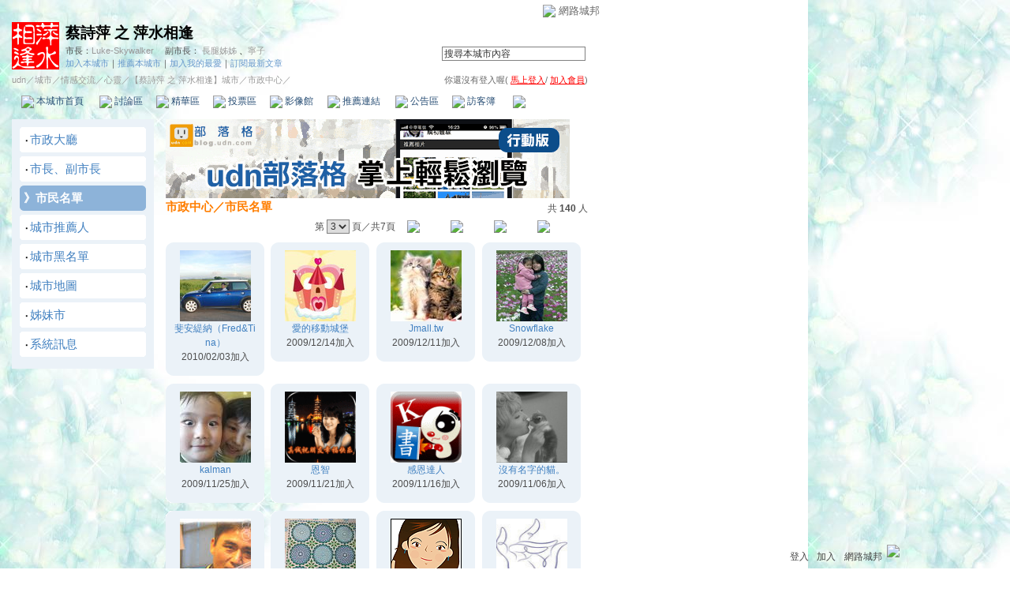

--- FILE ---
content_type: text/html;charset=UTF-8
request_url: https://city.udn.com/cityhall/citizen.jsp?gid=7093&pno=2&tpno=
body_size: 10045
content:



<html>
<head>
<meta http-equiv="Content-Type" content="text/html; charset=UTF-8">
<title>蔡詩萍 之 萍水相逢 - 市民名單 - udn城市</title>
<link href="/community/img/css/blue.css" rel="stylesheet" type="text/css">
<script language="JavaScript" type="text/JavaScript">
<!--
function del_citizen() {
	if(!check()) {
  	alert("請選擇項目");
  } else {
		if(confirm("確定要剔除市民嗎?")) {
			document.manageCitizenForm.action = "https://city.udn.com/cityhall/del_citizen.jsp?gid=7093";
			document.manageCitizenForm.submit();
		}
	}
}

function check() {
	if(document.manageCitizenForm.f_ACCOUNT) {
		if(document.manageCitizenForm.f_ACCOUNT[0]==null) {
			if(document.manageCitizenForm.f_ACCOUNT.checked) return true;
		} else {
			var len=document.manageCitizenForm.f_ACCOUNT.length;
			for(var i=0;i<len;i++) {
				if(document.manageCitizenForm.f_ACCOUNT[i].checked) return true;
			}
		}
	}
	return false;
}

function select_all() {
	if(document.manageCitizenForm.f_ACCOUNT) {
		if(document.manageCitizenForm.f_ACCOUNT[0]==null) {
			document.manageCitizenForm.f_ACCOUNT.checked=true;
		} else {
			var len=document.manageCitizenForm.f_ACCOUNT.length;
			for(var i=0;i<len;i++) {
				document.manageCitizenForm.f_ACCOUNT[i].checked=true;
			}
		}
	}
}

function cancel_all() {
	if(document.manageCitizenForm.f_ACCOUNT) {
		if(document.manageCitizenForm.f_ACCOUNT[0]==null) {
			document.manageCitizenForm.f_ACCOUNT.checked=false;
		} else {
			var len=document.manageCitizenForm.f_ACCOUNT.length;
			for(var i=0;i<len;i++) {
				document.manageCitizenForm.f_ACCOUNT[i].checked=false;
			}
		}
	}
}

function directDel(url) {
  if ( window.confirm( "確定要剔除市民嗎?" ) != true ) return;
  window.location.href=url;
}
//-->
</script>
<script language="javascript1.2" src="/js/showpopuptext.js"></script>
<script language="javascript1.2" src="/js/help.js"></script>

<!-- Begin comScore Tag -->
<script>
  var _comscore = _comscore || [];
  _comscore.push({ c1: "2", c2: "7390954" });
  (function() {
    var s = document.createElement("script"), el = document.getElementsByTagName("script")[0]; s.async = true;
    s.src = (document.location.protocol == "https:" ? "https://sb" : "http://b") + ".scorecardresearch.com/beacon.js";
    el.parentNode.insertBefore(s, el);
  })();
</script>
<noscript>
  <img src="http://b.scorecardresearch.com/p?c1=2&c2=7390954&cv=2.0&cj=1" />
</noscript>
<!-- End comScore Tag -->
<script src="https://p.udn.com.tw/upf/static/common/udn-fingerprint.umd.js?2024112501"></script>
<script>function getCookie(name) {
 var value = "; " + document.cookie;
 var parts = value.split("; " + name + "=");
 if (parts.length == 2) return parts.pop().split(";").shift();
}
var _ga = getCookie('_ga');
var _gaA = _ga.split(".");
var google_id = '';
for (i=2;i<_gaA.length;i++) google_id = google_id+_gaA[i]+'.';
var user_id = getCookie("udnland");
if (typeof user_id === 'undefined') user_id = '';
google_id = google_id.substring(0,google_id.length-1);</script><script>var cat = "[]";
cat = ['blog_city','blog','','',''];
var auth_type = "未登入";
if(user_id != ""){
 auth_type = "已登入_會員";
}
window.dataLayer = window.dataLayer || [];  
dataLayer.push({
 'user_id': user_id,
 'google_id': google_id,
 'cat': cat,
 'content_tag': '',
 'auth_type': auth_type,
 'publication_date': '',
 'content_level':'',
 'ffid': JSON.parse(localStorage.getItem('UDN_FID'))?.FFID,
 'dfid': JSON.parse(localStorage.getItem('UDN_FID'))?.DFID 
});
</script><!-- Data Layer --><!-- Google Tag Manager -->
<script>(function(w,d,s,l,i){w[l]=w[l]||[];w[l].push({'gtm.start':
new Date().getTime(),event:'gtm.js'});var f=d.getElementsByTagName(s)[0],
j=d.createElement(s),dl=l!='dataLayer'?'&l='+l:'';j.async=true;j.src=
'https://www.googletagmanager.com/gtm.js?id='+i+dl;f.parentNode.insertBefore(j,f);
})(window,document,'script','dataLayer','GTM-MZ7WJTV');</script>
<!-- End Google Tag Manager -->
<script>
async function fetchData() {
  try {
    const response = await fetch('/v1/getCK.jsp');
    if (response.ok) {
      return await response.text();
    } else {
      throw new Error('Network response was not ok.');
    }
  } catch (error) {
    console.error('There was a problem with the fetch operation:', error);
  }
}

function analyCookies() {
  let cookies = document.cookie.split(';');
  let cookieList = [];

  for (let i = 0; i < cookies.length; i++) {
    let cookie = cookies[i].trim();
    let [name, value] = cookie.split('=');
    let size = cookie.length;
    cookieList.push({ name, value, size });
  }

  return cookieList;
}

function getTotalCookieSize(cookieList) {
  let totalSize = 0;

  for (let i = 0; i < cookieList.length; i++) {
    totalSize += cookieList[i].size;
  }

  return totalSize;
}

function deleteLargestCookie(cookieList) {
  let largestSize = 0;
  let largestIndex = -1;

  for (let i = 0; i < cookieList.length; i++) {
    if (cookieList[i].size > largestSize) {
      largestSize = cookieList[i].size;
      largestIndex = i;
    }
  }

  if (largestIndex !== -1) {
    document.cookie = cookieList[largestIndex].name + '=; expires=Thu, 01 Jan 1970 00:00:00 UTC; path=/; domain=udn.com;';
  }
}

(async () => {

  let cookieList = analyCookies();
  let totalSize = getTotalCookieSize(cookieList);

  if (totalSize > 7000) {
     await fetchData();   
    deleteLargestCookie(cookieList);
  }
})();

</script>

</head>
<body>
<style type="text/css">body {background:fixed url(https://g.udn.com.tw/community/img/city/7093/f_BK_IMG.jpg)}</style>
<!-- header start -->

<script language="JavaScript" type="text/JavaScript">
<!--
function MM_reloadPage(init) {  //reloads the window if Nav4 resized
  if (init==true) with (navigator) {if ((appName=="Netscape")&&(parseInt(appVersion)==4)) {
    document.MM_pgW=innerWidth; document.MM_pgH=innerHeight; onresize=MM_reloadPage; }}
  else if (innerWidth!=document.MM_pgW || innerHeight!=document.MM_pgH) location.reload();
}
MM_reloadPage(true);
//-->
</script>
<script language="JavaScript" type="text/JavaScript">
<!--
function MM_findObj(n, d) { //v4.01
  var p,i,x;  if(!d) d=document; if((p=n.indexOf("?"))>0&&parent.frames.length) {
    d=parent.frames[n.substring(p+1)].document; n=n.substring(0,p);}
  if(!(x=d[n])&&d.all) x=d.all[n]; for (i=0;!x&&i<d.forms.length;i++) x=d.forms[i][n];
  for(i=0;!x&&d.layers&&i<d.layers.length;i++) x=MM_findObj(n,d.layers[i].document);
  if(!x && d.getElementById) x=d.getElementById(n); return x;
}

function MM_showHideLayers() { //v6.0
  var i,p,v,obj,args=MM_showHideLayers.arguments;
  for (i=0; i<(args.length-2); i+=3) if ((obj=MM_findObj(args[i]))!=null) { v=args[i+2];
    if (obj.style) { obj=obj.style; v=(v=='show')?'visible':(v=='hide')?'hidden':v; }
    obj.visibility=v; }
}
//-->
</script>
<script language="JavaScript1.2" src="https://g.udn.com/community/js/js2007/style_display.js"></script>
<div id="container">
<div id="top_bg"></div>
<div id="top"> 
    <table border="0" cellspacing="0" cellpadding="0" id="top_bar">
      <tr> 
        <td width="480"><div id="ad_link"><iframe id="AdFrame" marginwidth="0" marginheight="0" frameborder="0" scrolling="no" src="https://g.udn.com.tw/html/ad_path.htm" width="460" height="25" allowTransparency></iframe></div></td>
        <td><a href="http://udn.com"><img src="https://g.udn.com/community/img/common_all/logo_icon.gif" border="0" align="absmiddle"></a> 
          <span id="common"><a href="http://blog.udn.com" title="原導覽選單已整合至下方置底工具列，歡迎多加使用！">網路城邦</a></span></span></td>
      </tr>
    </table>
</div>
</div>
<table width="760" border="0" cellpadding="0" cellspacing="0"> 
<tr> 
<td width="15"></td> 
<td>
<table width="730" border="0" cellpadding="0" cellspacing="0" class="font-size11"> 
<tr> 
<td height="28" colspan="2"></td> 
</tr> 
<tr> 
<td>
<table border="0" cellpadding="0" cellspacing="0" class="font-size11"> 
<tr> 
<td rowspan="3"><a href="https://city.udn.com/7093" class="nav">

<img src="https://g.udn.com.tw/community/img/city/7093/f_LOGO.gif" alt="回本城市首頁" width="60" height="60" border="0">

</a></td> 
<td width="8" rowspan="3"></td> 
<td valign="bottom" class="font-size19"><a href="https://city.udn.com/7093" class="city-name">蔡詩萍 之 萍水相逢</a></td>
</tr> 

<tr>
<td valign="top" class="no-nl"><font class="main-text">市長：</font><a href="https://blog.udn.com/Luke822/detail" class="city-text1" alt="Luke822">Luke-Skywalker</a>
　<font class="main-text">副市長：</font>
		
<a href="https://blog.udn.com/arfen/detail" class="city-text1" alt="arfen">長腿姊姊</a>
		
、<a href="https://blog.udn.com/chuma22055/detail" class="city-text1" alt="chuma22055">寧子</a>

</td>
</tr>

<script language="JavaScript" type="text/JavaScript">
<!--
function member_out() {
  if ( window.confirm( "確定要退出城市嗎?" ) != true ) return;
  window.location.href= "https://city.udn.com/member_out.jsp?f_GID=7093&f_CODE=1769104170776";
}
//-->
</script>
<tr> 
<td valign="top" class="city-text2"><a href="https://city.udn.com/apply.jsp?gid=7093" class="city-text2">加入本城市</a><a href="javascript:;" onClick="h('20103')"><img style="display:none" src="https://g.udn.com/community/img/common_all/help.gif" hspace="3" align="absmiddle" border="0"></a><span class="main-text">｜</span><a href="https://city.udn.com/push_city.jsp?gid=7093&176910=1769104170776" class="city-text2">推薦本城市</a><a href="javascript:;" onClick="h('20106')"><img style="display:none" src="https://g.udn.com/community/img/common_all/help.gif" hspace="3" align="absmiddle" border="0"></a><span class="main-text">｜</span><a href="javascript:window.location.href='https://blog.udn.com/favor/post.jsp?gid=7093&url='+window.location.href" class="city-text2">加入我的最愛</a><a href="javascript:;" onClick="h('11301')"><img style="display:none" src="https://g.udn.com/community/img/common_all/help.gif" hspace="3" align="absmiddle" border="0"></a><span class="main-text">｜</span><a href="https://blog.udn.com/order_city.jsp?gid=7093&f_CODE=1769104170776" class="city-text2">訂閱最新文章</a><a href="javascript:;" onClick="h('11501')"><img style="display:none" src="https://g.udn.com/community/img/common_all/help.gif" hspace="3" align="absmiddle" border="0"></a></td> 
</tr>  
</table></td> 
<td align="right" valign="top" class="font-size11">
<table border="0" cellpadding="0" cellspacing="0" class="font-size11"> 
<form name="form1" method="post" action="https://city.udn.com/search/search.jsp"> 
<tr> 
<td height="31" colspan="5"></td> 
</tr> 
<tr align="right"> 
<td colspan="5" valign="bottom" nowrap class="nav">
                    <input name="Keywords" type="text" class="inputs" id="Keywords" onFocus="if(this.value.indexOf('輸')!=-1) if(this.style.backgroundColor='#FFFCE5')this.value=''" onBlur="if(this.value=='') if(this.style.backgroundColor='#FFFFFF')this.value='輸入關鍵字搜尋本城市內容'" onMouseOver="this.focus()" value="搜尋本城市內容" size="24"> 
<INPUT TYPE=HIDDEN NAME="cityblog" VALUE="蔡詩萍 之 萍水相逢">
<input name="dtime" type="hidden" value="all" >
<input name="select" type="hidden" value="9" >
<input name="header_go" type="image" src="https://g.udn.com/community/img/common_blue/header_go.gif" border="0" align="absmiddle"><a href="javascript:;" onClick="h('12104')"><img style="display:none" src="https://g.udn.com/community/img/common_all/help.gif" hspace="3" align="absmiddle" border="0"></a></td> 
</tr> 
</form> 
</table>
</td> 
</tr> 
<tr> 
<td height="5" colspan="2"></td> 
</tr> 
<tr> 
<td colspan="2">
<table width="100%" border="0" cellpadding="0" cellspacing="0" class="font-size11"> 
<tr> 
<td class="city-text"><a href="http://udn.com/" class="city-text1">udn</a>／<a href="https://city.udn.com" class="city-text1">城市</a>／<a href="https://city.udn.com/category.jsp?f_TYPE=gf" class="city-text1">情感交流</a>／<a href="https://city.udn.com/category.jsp?f_TYPE=gf3" class="city-text1">心靈</a>／<a href="https://city.udn.com/7093" class="city-text1">【蔡詩萍 之 萍水相逢】城市</a>／市政中心／</td>
<td align="right" class="nav">你還沒有登入喔(
<a href="javascript:window.location.href='http://member.udn.com/member/login.jsp?site=city&redirect='+window.location.href" class="nav"><span class="manage">馬上登入</span></a>/
<a href="http://member.udn.com/member/ShowMember" class="nav"><span class="manage">加入會員</span></a>)
<a href="javascript:;" onClick="h('10102')"><img style="display:none" src="https://g.udn.com/community/img/common_all/help.gif" hspace="3" align="absmiddle" border="0"></a></td> 
</tr> 
</table>
</td> 
</tr> 
<tr> 
<td height="2" colspan="2"></td> 
</tr> 
</table>
</td> 
<td width="15"></td> 
</tr> 
<tr> 
<td width="15" background="https://g.udn.com/community/img/city_blue/menus_bg.gif"></td> 
<td>
<table width="100%" border="0" cellpadding="0" cellspacing="0" class="font-size12"> 
<tr align="center"> 
<td height="35" class="menus-bg" onClick="window.open('https://city.udn.com/7093','_self');" onMouseOver="this.className='menus-bg-over'" onMouseOut="this.className='menus-bg'"><img src="https://g.udn.com/community/img/common_blue/arrow.gif" align="absmiddle"> 本城市首頁</td> 
<td class="menus-bg" onClick="window.open('https://city.udn.com/57293/forum','_self');" onMouseOver="this.className='menus-bg-over'" onMouseOut="this.className='menus-bg'"><img src="https://g.udn.com/community/img/common_blue/arrow.gif" align="absmiddle"> 討論區</td> 
<td class="menus-bg" onClick="window.open('https://city.udn.com/57293/essence','_self');" onMouseOver="this.className='menus-bg-over'" onMouseOut="this.className='menus-bg'"><img src="https://g.udn.com/community/img/common_blue/arrow.gif" align="absmiddle"> 精華區</td> 
<td class="menus-bg" onClick="window.open('https://city.udn.com/7093/vote','_self');" onMouseOver="this.className='menus-bg-over'" onMouseOut="this.className='menus-bg'"><img src="https://g.udn.com/community/img/common_blue/arrow.gif" align="absmiddle"> 投票區</td> 
<td class="menus-bg" onClick="window.open('https://city.udn.com/7093/album','_self');" onMouseOver="this.className='menus-bg-over'" onMouseOut="this.className='menus-bg'"><img src="https://g.udn.com/community/img/common_blue/arrow.gif" align="absmiddle"> 影像館</td> 
<!--
<td class="menus-bg" onClick="window.open('https://city.udn.com/file/index.jsp?gid=7093','_self');" onMouseOver="this.className='menus-bg-over'" onMouseOut="this.className='menus-bg'"><img src="https://g.udn.com/community/img/common_blue/arrow.gif" align="absmiddle"> 檔案庫</td>
--> 
<td class="menus-bg" onClick="window.open('https://city.udn.com/7093/link','_self');" onMouseOver="this.className='menus-bg-over'" onMouseOut="this.className='menus-bg'"><img src="https://g.udn.com/community/img/common_blue/arrow.gif" align="absmiddle"> 推薦連結</td> 
<!--<td class="menus-bg" onClick="window.open('####','_self');" onMouseOver="this.className='menus-bg-over'" onMouseOut="this.className='menus-bg'"><img src="https://g.udn.com/community/img/common_blue/arrow.gif" align="absmiddle"> 行事曆</td> -->
<td class="menus-bg" onClick="window.open('https://city.udn.com/7093/board','_self');" onMouseOver="this.className='menus-bg-over'" onMouseOut="this.className='menus-bg'"><img src="https://g.udn.com/community/img/common_blue/arrow.gif" align="absmiddle"> 公告區</td> 
<td class="menus-bg" onClick="window.open('https://city.udn.com/7093/guestbook','_self');" onMouseOver="this.className='menus-bg-over'" onMouseOut="this.className='menus-bg'"><img src="https://g.udn.com/community/img/common_blue/arrow.gif" align="absmiddle"> 訪客簿</td> 
<td class="menus-bg-over" onClick="window.open('https://city.udn.com/7093/cityhall','_self');" ><img src="https://g.udn.com/community/img/common_blue/arrow.gif" align="absmiddle"> 市政中心 <span class="font-size10" alt="待處理事件">(0)</span></td> 
</tr> 
</table>
</td> 
<td width="15" background="https://g.udn.com/community/img/city_blue/menus_bg.gif"></td> 
</tr> 
<tr>
<td height="5" colspan="3"></td>
</tr>
</table> 
<map name="code" id="code">
<kanhanbypass><area shape="rect" coords="0,3,13,16" href="http://blog.udn.com/"></kanhanbypass>
<area shape="rect" coords="23,3,36,16" href="http://gb.udn.com/gb/blog.udn.com">
</map>


<!-- header end -->
 
<!-- main start --> 
<table width="760" border="0" cellspacing="0" cellpadding="0">
<tr valign="top"> 
<td width="15"></td>
<td width="180">
<table width="180" border="0" cellspacing="0" cellpadding="0">
<tr>
<td align="center" class="panel-bg">
<!-- 功能區切換 start -->

<table width="160" border="0" cellpadding="0" cellspacing="0">
<tr>
<td height="10"></td>
</tr>
<tr>
<td>
<table width="160" border="0" cellpadding="0" cellspacing="0" class="font-size15">
<tr>
<td width="5" height="5" valign="top"><img src="/community/img/common_blue/corner_c01.gif"></td>
<td height="5" colspan="2" class="forums-menus"></td>
<td width="5" height="5" align="right" valign="top"><img src="/community/img/common_blue/corner_c02.gif"></td>
</tr>
<tr class="forums-menus">
<td></td>
<td width="5" align="right" valign="top" class="font-size15">‧</td>
<td class="main-text"><a href="https://city.udn.com/7093/cityhall" class="panel-text">市政大廳</a><a href="javascript:;" onClick="h('21001')"><img style="display:none" src="https://g.udn.com/community/img/common_all/help.gif" hspace="3" align="absmiddle" border="0"></a></td>
<td></td>
</tr>
<tr>
<td width="5" height="5" valign="bottom"><img src="/community/img/common_blue/corner_c03.gif"></td>
<td height="5" colspan="2" class="forums-menus"></td>
<td width="5" height="5" align="right" valign="bottom"><img src="/community/img/common_blue/corner_c04.gif"></td>
</tr>
</table></td>
</tr>
<tr>
<td height="5"></td>
</tr>
<tr>
<td>
<table width="160" border="0" cellpadding="0" cellspacing="0" class="font-size15">
<tr>
<td width="5" height="5" valign="top"><img src="/community/img/common_blue/corner_c01.gif"></td>
<td height="5" colspan="2" class="forums-menus"></td>
<td width="5" height="5" align="right" valign="top"><img src="/community/img/common_blue/corner_c02.gif"></td>
</tr>
<tr class="forums-menus">
<td></td>
<td width="5" align="right" valign="top" class="font-size15">‧</td>
<td class="main-text"><a href="https://city.udn.com/cityhall/mayor.jsp?gid=7093" class="panel-text">市長、副市長</a><a href="javascript:;" onClick="h('21004')"><img style="display:none" src="https://g.udn.com/community/img/common_all/help.gif" hspace="3" align="absmiddle" border="0"></a></td>
<td></td>
</tr>
<tr>
<td width="5" height="5" valign="bottom"><img src="/community/img/common_blue/corner_c03.gif"></td>
<td height="5" colspan="2" class="forums-menus"></td>
<td width="5" height="5" align="right" valign="bottom"><img src="/community/img/common_blue/corner_c04.gif"></td>
</tr>
</table></td>
</tr>
<tr>
<td height="5"></td>
</tr>
<tr>
<td>
<table width="160" border="0" cellpadding="0" cellspacing="0" class="font-size15">
<tr>
<td width="5" height="5" valign="top"><img src="/community/img/common_blue/corner_d01.gif"></td>
<td height="5" colspan="2" class="forums-menus-on"></td>
<td width="5" height="5" align="right" valign="top"><img src="/community/img/common_blue/corner_d02.gif"></td>
</tr>
<tr class="forums-menus-on">
<td></td>
<td width="5" align="right" valign="top" class="forums-msnus-text">》</td>
<td class="calendar-w"><a href="https://city.udn.com/cityhall/citizen.jsp?gid=7093" class="forums-msnus-text">市民名單</a><a href="javascript:;" onClick="h('21004')"><img style="display:none" src="https://g.udn.com/community/img/common_all/help.gif" hspace="3" align="absmiddle" border="0"></a></td>
<td></td>
</tr>
<tr>
<td width="5" height="5" valign="bottom"><img src="/community/img/common_blue/corner_d03.gif"></td>
<td height="5" colspan="2" class="forums-menus-on"></td>
<td width="5" height="5" align="right" valign="bottom"><img src="/community/img/common_blue/corner_d04.gif"></td>
</tr>
</table></td>
</tr>
<tr>
<td height="5"></td>
</tr>
<tr>
<td>
<table width="160" border="0" cellpadding="0" cellspacing="0" class="font-size15">
<tr>
<td width="5" height="5" valign="top"><img src="/community/img/common_blue/corner_c01.gif"></td>
<td height="5" colspan="2" class="forums-menus"></td>
<td width="5" height="5" align="right" valign="top"><img src="/community/img/common_blue/corner_c02.gif"></td>
</tr>
<tr class="forums-menus">
<td></td>
<td width="5" align="right" valign="top" class="font-size15">‧</td>
<td class="main-text"><a href="https://city.udn.com/cityhall/promote.jsp?gid=7093" class="panel-text">城市推薦人</a><a href="javascript:;" onClick="h('21008')"><img style="display:none" src="https://g.udn.com/community/img/common_all/help.gif" hspace="3" align="absmiddle" border="0"></a></td>
<td></td>
</tr>
<tr>
<td width="5" height="5" valign="bottom"><img src="/community/img/common_blue/corner_c03.gif"></td>
<td height="5" colspan="2" class="forums-menus"></td>
<td width="5" height="5" align="right" valign="bottom"><img src="/community/img/common_blue/corner_c04.gif"></td>
</tr>
</table></td>
</tr>
<tr>
<td height="5"></td>
</tr>
<tr>
<td>
<table width="160" border="0" cellpadding="0" cellspacing="0" class="font-size15">
<tr>
<td width="5" height="5" valign="top"><img src="/community/img/common_blue/corner_c01.gif"></td>
<td height="5" colspan="2" class="forums-menus"></td>
<td width="5" height="5" align="right" valign="top"><img src="/community/img/common_blue/corner_c02.gif"></td>
</tr>
<tr class="forums-menus">
<td></td>
<td width="5" align="right" valign="top" class="font-size15">‧</td>
<td class="main-text"><a href="https://city.udn.com/cityhall/blacklist.jsp?gid=7093" class="panel-text">城市黑名單</a><a href="javascript:;" onClick="h('21010')"><img style="display:none" src="https://g.udn.com/community/img/common_all/help.gif" hspace="3" align="absmiddle" border="0"></a></td>
<td></td>
</tr>
<tr>
<td width="5" height="5" valign="bottom"><img src="/community/img/common_blue/corner_c03.gif"></td>
<td height="5" colspan="2" class="forums-menus"></td>
<td width="5" height="5" align="right" valign="bottom"><img src="/community/img/common_blue/corner_c04.gif"></td>
</tr>
</table></td>
</tr>
<tr>
<td height="5"></td>
</tr>

<tr>
<td>
<table width="160" border="0" cellpadding="0" cellspacing="0" class="font-size15">
<tr>
<td width="5" height="5" valign="top"><img src="/community/img/common_blue/corner_c01.gif"></td>
<td height="5" colspan="2" class="forums-menus"></td>
<td width="5" height="5" align="right" valign="top"><img src="/community/img/common_blue/corner_c02.gif"></td>
</tr>
<tr class="forums-menus">
<td></td>
<td width="5" align="right" valign="top" class="font-size15">‧</td>
<td class="main-text"><a href="https://city.udn.com/cityhall/map.jsp?gid=7093" class="panel-text">城市地圖</a><a href="javascript:;" onClick="h('21022')"><img style="display:none" src="https://g.udn.com/community/img/common_all/help.gif" hspace="3" align="absmiddle" border="0"></a></td>
<td></td>
</tr>
<tr>
<td width="5" height="5" valign="bottom"><img src="/community/img/common_blue/corner_c03.gif"></td>
<td height="5" colspan="2" class="forums-menus"></td>
<td width="5" height="5" align="right" valign="bottom"><img src="/community/img/common_blue/corner_c04.gif"></td>
</tr>
</table></td>
</tr>
<tr>
<td height="5"></td>
</tr>

<!-- 姊妹市 start -->
<tr>
<td>
<table width="160" border="0" cellpadding="0" cellspacing="0" class="font-size15">
<tr>
<td width="5" height="5" valign="top"><img src="/community/img/common_blue/corner_c01.gif"></td>
<td height="5" colspan="2" class="forums-menus"></td>
<td width="5" height="5" align="right" valign="top"><img src="/community/img/common_blue/corner_c02.gif"></td>
</tr>
<tr class="forums-menus">
<td></td>
<td width="5" align="right" valign="top" class="font-size15">‧</td>
<td class="main-text"><a href="https://city.udn.com/cityhall/sister.jsp?gid=7093" class="panel-text">姊妹市</a><a href="javascript:;" onClick="h('21020')"><img style="display:none" src="https://g.udn.com/community/img/common_all/help.gif" hspace="3" align="absmiddle" border="0"></a></td>
<td></td>
</tr>
<tr>
<td width="5" height="5" valign="bottom"><img src="/community/img/common_blue/corner_c03.gif"></td>
<td height="5" colspan="2" class="forums-menus"></td>
<td width="5" height="5" align="right" valign="bottom"><img src="/community/img/common_blue/corner_c04.gif"></td>
</tr>
</table></td>
</tr>
<tr>
<td height="5"></td>
</tr>
<!-- 姊妹市 end -->


<tr>
<td>
<table width="160" border="0" cellpadding="0" cellspacing="0" class="font-size15">
<tr>
<td width="5" height="5" valign="top"><img src="/community/img/common_blue/corner_c01.gif"></td>
<td height="5" colspan="2" class="forums-menus"></td>
<td width="5" height="5" align="right" valign="top"><img src="/community/img/common_blue/corner_c02.gif"></td>
</tr>
<tr class="forums-menus">
<td></td>
<td width="5" align="right" valign="top" class="font-size15">‧</td>
<td class="main-text"><a href="https://city.udn.com/cityhall/message_list.jsp?gid=7093" class="panel-text">系統訊息</a><a href="javascript:;" onClick="h('21023')"><img style="display:none" src="https://g.udn.com/community/img/common_all/help.gif" hspace="3" align="absmiddle" border="0"></a></td>
<td></td>
</tr>
<tr>
<td width="5" height="5" valign="bottom"><img src="/community/img/common_blue/corner_c03.gif"></td>
<td height="5" colspan="2" class="forums-menus"></td>
<td width="5" height="5" align="right" valign="bottom"><img src="/community/img/common_blue/corner_c04.gif"></td>
</tr>
</table></td>
</tr>
<tr>
<td height="5"></td>
</tr>

<tr>
<td height="10"></td>
</tr>
</table>
<!-- 功能區切換 end -->
</td>
</tr>
</table>
</td>
<td width="15"></td>
<td>
<!-- AD Mbanne512 start -->
<a href="http://mobile.udn.com/web/udn_blog.html" target="_blank"><img src="https://g.udn.com.tw/upfiles/B_AC/actadmin/PSN_PHOTO/751/f_10146751_1.gif" border="0"></a>

<!-- AD Mbanne512 end --><br>
<!-- 標題 start -->
<table width="535" border="0" cellpadding="0" cellspacing="0" class="font-size15">
<form name="manageCitizenForm" action="" method="post">
<tr valign="bottom">
<td class="main-topic"><a href="https://city.udn.com/7093/cityhall" class="main-topic">市政中心</a><a href="javascript:;" onClick="h('21001')"><img style="display:none" src="https://g.udn.com/community/img/common_all/help.gif" hspace="3" align="absmiddle" border="0"></a>／市民名單<a href="javascript:;" onClick="h('21004')"><img style="display:none" src="https://g.udn.com/community/img/common_all/help.gif" hspace="3" align="absmiddle" border="0"></a></td>
<td align="right" class="font-size12"><span class="main-text">共 <strong>140</strong> 人</span></td>
</tr>
</table>
<!-- 標題 end -->
<!-- 換頁 start -->
<table width="535" border="0" cellpadding="0" cellspacing="0" class="font-size12">
<tr>
<td height="5"></td>
</tr>
<tr>


<td align="right" class="main-text">第
<span id="selright1"><select onChange="document.location=this.value" class="inputs" >
<OPTION value="/cityhall/citizen.jsp?gid=7093&pno=0&tpno=">1</option>

<OPTION value="/cityhall/citizen.jsp?gid=7093&pno=1&tpno=">2</option>

<OPTION value="/cityhall/citizen.jsp?gid=7093&pno=2&tpno=" selected>3</option>

<OPTION value="/cityhall/citizen.jsp?gid=7093&pno=3&tpno=">4</option>

<OPTION value="/cityhall/citizen.jsp?gid=7093&pno=4&tpno=">5</option>

<OPTION value="/cityhall/citizen.jsp?gid=7093&pno=5&tpno=">6</option>

<OPTION value="/cityhall/citizen.jsp?gid=7093&pno=6&tpno=">7</option>
</select></span>
頁／共7頁　

<a href="/cityhall/citizen.jsp?gid=7093&pno=0&tpno=" class="nav"><img src="https://g.udn.com/community/img/common_blue/page_first.gif" alt="第一頁" border="0" align="absmiddle"></a>
<a href="/cityhall/citizen.jsp?gid=7093&pno=1&tpno=" class="nav"><img src="https://g.udn.com/community/img/common_blue/page_pre.gif" alt="上一頁" border="0" align="absmiddle"></a> 

<a href="/cityhall/citizen.jsp?gid=7093&pno=3&tpno=" class="nav"><img src="https://g.udn.com/community/img/common_blue/page_next.gif" alt="下一頁" border="0" align="absmiddle"></a>
<a href="/cityhall/citizen.jsp?gid=7093&pno=6&tpno=" class="nav"><img src="https://g.udn.com/community/img/common_blue/page_last.gif" alt="最後一頁" border="0" align="absmiddle"></a>

</td>

</tr>
<tr>
<td height="5"></td>
</tr>

<tr>
<td height="5"></td>
</tr>
</table>
<!-- 換頁 end -->
<!-- 本文 start -->
<table width="535" border="0" cellspacing="0" cellpadding="0">
<tr>
<td width="133"></td>
<td width="133"></td>
<td width="133"></td>
<td width="133"></td>
</tr>
<tr valign="top">

<td width="133" align="left">
<table width="125" border="0" cellpadding="0" cellspacing="0" class="font-size12">
<tr>
<td width="10" height="10" valign="top"><img src="/community/img/common_blue/corner_a01.gif"></td>
<td class="panel-bg"></td>
<td width="10" height="10" align="right" valign="top"><img src="/community/img/common_blue/corner_a02.gif"></td>
</tr>
<tr class="panel-bg">
<td rowspan="3"></td>
<td align="center" class="main-text">

<a href="https://blog.udn.com/fredxue" class="nav"> 

<img src="https://g.udn.com.tw/community/img/PSN_MAIN/f_fredxue_2.jpg" width="90" height="90" border="0">

</a><br>
<a href="https://blog.udn.com/fredxue/detail" alt="fredxue" class="panel-text">斐安緹納（Fred&Tina）</a><br>
2010/02/03加入
</td>
<td rowspan="3"></td>
</tr>
<tr class="panel-bg">
<td height="5"></td>
</tr>
<tr class="panel-bg">
<td align="center" class="main-title"></td>
</tr>
<tr>
<td width="10" height="10" valign="bottom"><img src="/community/img/common_blue/corner_a03.gif"></td>
<td class="panel-bg"></td>
<td width="10" height="10" align="right" valign="bottom"><img src="/community/img/common_blue/corner_a04.gif"></td>
</tr>
</table>
</td>

<td width="133" align="left">
<table width="125" border="0" cellpadding="0" cellspacing="0" class="font-size12">
<tr>
<td width="10" height="10" valign="top"><img src="/community/img/common_blue/corner_a01.gif"></td>
<td class="panel-bg"></td>
<td width="10" height="10" align="right" valign="top"><img src="/community/img/common_blue/corner_a02.gif"></td>
</tr>
<tr class="panel-bg">
<td rowspan="3"></td>
<td align="center" class="main-text">

<a href="https://blog.udn.com/dayang99" class="nav"> 

<img src="https://g.udn.com.tw/upfiles/B_DA/dayang99/PSN_MAIN/f_dayang99_2.jpg?20210717191546" width="90" height="90" border="0">

</a><br>
<a href="https://blog.udn.com/dayang99/detail" alt="dayang99" class="panel-text"> 愛的移動城堡</a><br>
2009/12/14加入
</td>
<td rowspan="3"></td>
</tr>
<tr class="panel-bg">
<td height="5"></td>
</tr>
<tr class="panel-bg">
<td align="center" class="main-title"></td>
</tr>
<tr>
<td width="10" height="10" valign="bottom"><img src="/community/img/common_blue/corner_a03.gif"></td>
<td class="panel-bg"></td>
<td width="10" height="10" align="right" valign="bottom"><img src="/community/img/common_blue/corner_a04.gif"></td>
</tr>
</table>
</td>

<td width="133" align="left">
<table width="125" border="0" cellpadding="0" cellspacing="0" class="font-size12">
<tr>
<td width="10" height="10" valign="top"><img src="/community/img/common_blue/corner_a01.gif"></td>
<td class="panel-bg"></td>
<td width="10" height="10" align="right" valign="top"><img src="/community/img/common_blue/corner_a02.gif"></td>
</tr>
<tr class="panel-bg">
<td rowspan="3"></td>
<td align="center" class="main-text">

<a href="https://blog.udn.com/lvenus" class="nav"> 

<img src="https://g.udn.com.tw/community/img/PSN_MAIN/f_lvenus_2.jpg" width="90" height="90" border="0">

</a><br>
<a href="https://blog.udn.com/lvenus/detail" alt="lvenus" class="panel-text">Jmall.tw</a><br>
2009/12/11加入
</td>
<td rowspan="3"></td>
</tr>
<tr class="panel-bg">
<td height="5"></td>
</tr>
<tr class="panel-bg">
<td align="center" class="main-title"></td>
</tr>
<tr>
<td width="10" height="10" valign="bottom"><img src="/community/img/common_blue/corner_a03.gif"></td>
<td class="panel-bg"></td>
<td width="10" height="10" align="right" valign="bottom"><img src="/community/img/common_blue/corner_a04.gif"></td>
</tr>
</table>
</td>

<td width="133" align="left">
<table width="125" border="0" cellpadding="0" cellspacing="0" class="font-size12">
<tr>
<td width="10" height="10" valign="top"><img src="/community/img/common_blue/corner_a01.gif"></td>
<td class="panel-bg"></td>
<td width="10" height="10" align="right" valign="top"><img src="/community/img/common_blue/corner_a02.gif"></td>
</tr>
<tr class="panel-bg">
<td rowspan="3"></td>
<td align="center" class="main-text">

<a href="https://blog.udn.com/hualawin" class="nav"> 

<img src="https://g.udn.com.tw/community/img/PSN_MAIN/f_hualawin_2.JPG" width="90" height="90" border="0">

</a><br>
<a href="https://blog.udn.com/hualawin/detail" alt="hualawin" class="panel-text">Snowflake</a><br>
2009/12/08加入
</td>
<td rowspan="3"></td>
</tr>
<tr class="panel-bg">
<td height="5"></td>
</tr>
<tr class="panel-bg">
<td align="center" class="main-title"></td>
</tr>
<tr>
<td width="10" height="10" valign="bottom"><img src="/community/img/common_blue/corner_a03.gif"></td>
<td class="panel-bg"></td>
<td width="10" height="10" align="right" valign="bottom"><img src="/community/img/common_blue/corner_a04.gif"></td>
</tr>
</table>
</td>

</tr>
<tr>
<td height="10" colspan="4"></td>
</tr>
<tr valign="top">

<td width="133" align="left">
<table width="125" border="0" cellpadding="0" cellspacing="0" class="font-size12">
<tr>
<td width="10" height="10" valign="top"><img src="/community/img/common_blue/corner_a01.gif"></td>
<td class="panel-bg"></td>
<td width="10" height="10" align="right" valign="top"><img src="/community/img/common_blue/corner_a02.gif"></td>
</tr>
<tr class="panel-bg">
<td rowspan="3"></td>
<td align="center" class="main-text">

<a href="https://blog.udn.com/kalman" class="nav"> 

<img src="https://g.udn.com.tw/upfiles/B_KA/kalman/PSN_MAIN/f_kalman_2.jpg" width="90" height="90" border="0">

</a><br>
<a href="https://blog.udn.com/kalman/detail" alt="kalman" class="panel-text">kalman</a><br>
2009/11/25加入
</td>
<td rowspan="3"></td>
</tr>
<tr class="panel-bg">
<td height="5"></td>
</tr>
<tr class="panel-bg">
<td align="center" class="main-title"></td>
</tr>
<tr>
<td width="10" height="10" valign="bottom"><img src="/community/img/common_blue/corner_a03.gif"></td>
<td class="panel-bg"></td>
<td width="10" height="10" align="right" valign="bottom"><img src="/community/img/common_blue/corner_a04.gif"></td>
</tr>
</table>
</td>

<td width="133" align="left">
<table width="125" border="0" cellpadding="0" cellspacing="0" class="font-size12">
<tr>
<td width="10" height="10" valign="top"><img src="/community/img/common_blue/corner_a01.gif"></td>
<td class="panel-bg"></td>
<td width="10" height="10" align="right" valign="top"><img src="/community/img/common_blue/corner_a02.gif"></td>
</tr>
<tr class="panel-bg">
<td rowspan="3"></td>
<td align="center" class="main-text">

<a href="https://blog.udn.com/q58aaa" class="nav"> 

<img src="https://g.udn.com.tw/upfiles/B_Q5/q58aaa/PSN_MAIN/f_q58aaa_2.gif" width="90" height="90" border="0">

</a><br>
<a href="https://blog.udn.com/q58aaa/detail" alt="q58aaa" class="panel-text">恩智</a><br>
2009/11/21加入
</td>
<td rowspan="3"></td>
</tr>
<tr class="panel-bg">
<td height="5"></td>
</tr>
<tr class="panel-bg">
<td align="center" class="main-title"></td>
</tr>
<tr>
<td width="10" height="10" valign="bottom"><img src="/community/img/common_blue/corner_a03.gif"></td>
<td class="panel-bg"></td>
<td width="10" height="10" align="right" valign="bottom"><img src="/community/img/common_blue/corner_a04.gif"></td>
</tr>
</table>
</td>

<td width="133" align="left">
<table width="125" border="0" cellpadding="0" cellspacing="0" class="font-size12">
<tr>
<td width="10" height="10" valign="top"><img src="/community/img/common_blue/corner_a01.gif"></td>
<td class="panel-bg"></td>
<td width="10" height="10" align="right" valign="top"><img src="/community/img/common_blue/corner_a02.gif"></td>
</tr>
<tr class="panel-bg">
<td rowspan="3"></td>
<td align="center" class="main-text">

<a href="https://blog.udn.com/micl" class="nav"> 

<img src="/community/img/user_all/myimage/user145.gif" width="90" height="90" border="0"> 

</a><br>
<a href="https://blog.udn.com/micl/detail" alt="micl" class="panel-text">感恩達人</a><br>
2009/11/16加入
</td>
<td rowspan="3"></td>
</tr>
<tr class="panel-bg">
<td height="5"></td>
</tr>
<tr class="panel-bg">
<td align="center" class="main-title"></td>
</tr>
<tr>
<td width="10" height="10" valign="bottom"><img src="/community/img/common_blue/corner_a03.gif"></td>
<td class="panel-bg"></td>
<td width="10" height="10" align="right" valign="bottom"><img src="/community/img/common_blue/corner_a04.gif"></td>
</tr>
</table>
</td>

<td width="133" align="left">
<table width="125" border="0" cellpadding="0" cellspacing="0" class="font-size12">
<tr>
<td width="10" height="10" valign="top"><img src="/community/img/common_blue/corner_a01.gif"></td>
<td class="panel-bg"></td>
<td width="10" height="10" align="right" valign="top"><img src="/community/img/common_blue/corner_a02.gif"></td>
</tr>
<tr class="panel-bg">
<td rowspan="3"></td>
<td align="center" class="main-text">

<a href="https://blog.udn.com/hypochon" class="nav"> 

<img src="https://g.udn.com.tw/community/img/PSN_MAIN/f_hypochon_2.jpg" width="90" height="90" border="0">

</a><br>
<a href="https://blog.udn.com/hypochon/detail" alt="hypochon" class="panel-text">沒有名字的貓。</a><br>
2009/11/06加入
</td>
<td rowspan="3"></td>
</tr>
<tr class="panel-bg">
<td height="5"></td>
</tr>
<tr class="panel-bg">
<td align="center" class="main-title"></td>
</tr>
<tr>
<td width="10" height="10" valign="bottom"><img src="/community/img/common_blue/corner_a03.gif"></td>
<td class="panel-bg"></td>
<td width="10" height="10" align="right" valign="bottom"><img src="/community/img/common_blue/corner_a04.gif"></td>
</tr>
</table>
</td>

</tr>
<tr>
<td height="10" colspan="4"></td>
</tr>
<tr valign="top">

<td width="133" align="left">
<table width="125" border="0" cellpadding="0" cellspacing="0" class="font-size12">
<tr>
<td width="10" height="10" valign="top"><img src="/community/img/common_blue/corner_a01.gif"></td>
<td class="panel-bg"></td>
<td width="10" height="10" align="right" valign="top"><img src="/community/img/common_blue/corner_a02.gif"></td>
</tr>
<tr class="panel-bg">
<td rowspan="3"></td>
<td align="center" class="main-text">

<a href="https://blog.udn.com/long13" class="nav"> 

<img src="https://g.udn.com.tw/upfiles/B_LO/long13/PSN_MAIN/f_long13_2.jpg" width="90" height="90" border="0">

</a><br>
<a href="https://blog.udn.com/long13/detail" alt="long13" class="panel-text">林大(很久)</a><br>
2009/10/22加入
</td>
<td rowspan="3"></td>
</tr>
<tr class="panel-bg">
<td height="5"></td>
</tr>
<tr class="panel-bg">
<td align="center" class="main-title"></td>
</tr>
<tr>
<td width="10" height="10" valign="bottom"><img src="/community/img/common_blue/corner_a03.gif"></td>
<td class="panel-bg"></td>
<td width="10" height="10" align="right" valign="bottom"><img src="/community/img/common_blue/corner_a04.gif"></td>
</tr>
</table>
</td>

<td width="133" align="left">
<table width="125" border="0" cellpadding="0" cellspacing="0" class="font-size12">
<tr>
<td width="10" height="10" valign="top"><img src="/community/img/common_blue/corner_a01.gif"></td>
<td class="panel-bg"></td>
<td width="10" height="10" align="right" valign="top"><img src="/community/img/common_blue/corner_a02.gif"></td>
</tr>
<tr class="panel-bg">
<td rowspan="3"></td>
<td align="center" class="main-text">

<a href="https://blog.udn.com/shuoling2311030" class="nav"> 

<img src="https://g.udn.com.tw/community/img/PSN_MAIN/f_shuoling2311030_2.JPG" width="90" height="90" border="0">

</a><br>
<a href="https://blog.udn.com/shuoling2311030/detail" alt="shuoling2311030" class="panel-text">Shuoling</a><br>
2009/10/19加入
</td>
<td rowspan="3"></td>
</tr>
<tr class="panel-bg">
<td height="5"></td>
</tr>
<tr class="panel-bg">
<td align="center" class="main-title"></td>
</tr>
<tr>
<td width="10" height="10" valign="bottom"><img src="/community/img/common_blue/corner_a03.gif"></td>
<td class="panel-bg"></td>
<td width="10" height="10" align="right" valign="bottom"><img src="/community/img/common_blue/corner_a04.gif"></td>
</tr>
</table>
</td>

<td width="133" align="left">
<table width="125" border="0" cellpadding="0" cellspacing="0" class="font-size12">
<tr>
<td width="10" height="10" valign="top"><img src="/community/img/common_blue/corner_a01.gif"></td>
<td class="panel-bg"></td>
<td width="10" height="10" align="right" valign="top"><img src="/community/img/common_blue/corner_a02.gif"></td>
</tr>
<tr class="panel-bg">
<td rowspan="3"></td>
<td align="center" class="main-text">

<a href="https://blog.udn.com/catherine910" class="nav"> 

<img src="/community/img/user_all/myimage/a03.gif" width="90" height="90" border="0"> 

</a><br>
<a href="https://blog.udn.com/catherine910/detail" alt="catherine910" class="panel-text">裕子</a><br>
2009/10/19加入
</td>
<td rowspan="3"></td>
</tr>
<tr class="panel-bg">
<td height="5"></td>
</tr>
<tr class="panel-bg">
<td align="center" class="main-title"></td>
</tr>
<tr>
<td width="10" height="10" valign="bottom"><img src="/community/img/common_blue/corner_a03.gif"></td>
<td class="panel-bg"></td>
<td width="10" height="10" align="right" valign="bottom"><img src="/community/img/common_blue/corner_a04.gif"></td>
</tr>
</table>
</td>

<td width="133" align="left">
<table width="125" border="0" cellpadding="0" cellspacing="0" class="font-size12">
<tr>
<td width="10" height="10" valign="top"><img src="/community/img/common_blue/corner_a01.gif"></td>
<td class="panel-bg"></td>
<td width="10" height="10" align="right" valign="top"><img src="/community/img/common_blue/corner_a02.gif"></td>
</tr>
<tr class="panel-bg">
<td rowspan="3"></td>
<td align="center" class="main-text">

<a href="https://blog.udn.com/lngchu" class="nav"> 

<img src="https://g.udn.com.tw/community/img/PSN_MAIN/f_lngchu_2.jpg" width="90" height="90" border="0">

</a><br>
<a href="https://blog.udn.com/lngchu/detail" alt="lngchu" class="panel-text">碧瑤仙靈子</a><br>
2009/09/04加入
</td>
<td rowspan="3"></td>
</tr>
<tr class="panel-bg">
<td height="5"></td>
</tr>
<tr class="panel-bg">
<td align="center" class="main-title"></td>
</tr>
<tr>
<td width="10" height="10" valign="bottom"><img src="/community/img/common_blue/corner_a03.gif"></td>
<td class="panel-bg"></td>
<td width="10" height="10" align="right" valign="bottom"><img src="/community/img/common_blue/corner_a04.gif"></td>
</tr>
</table>
</td>

</tr>
<tr>
<td height="10" colspan="4"></td>
</tr>
<tr valign="top">

<td width="133" align="left">
<table width="125" border="0" cellpadding="0" cellspacing="0" class="font-size12">
<tr>
<td width="10" height="10" valign="top"><img src="/community/img/common_blue/corner_a01.gif"></td>
<td class="panel-bg"></td>
<td width="10" height="10" align="right" valign="top"><img src="/community/img/common_blue/corner_a02.gif"></td>
</tr>
<tr class="panel-bg">
<td rowspan="3"></td>
<td align="center" class="main-text">

<a href="https://blog.udn.com/albertineproust" class="nav"> 

<img src="https://g.udn.com.tw/upfiles/B_AL/albertineproust/PSN_MAIN/f_albertineproust_2.gif" width="90" height="90" border="0">

</a><br>
<a href="https://blog.udn.com/albertineproust/detail" alt="albertineproust" class="panel-text">■♀醫楊曉萍</a><br>
2009/09/02加入
</td>
<td rowspan="3"></td>
</tr>
<tr class="panel-bg">
<td height="5"></td>
</tr>
<tr class="panel-bg">
<td align="center" class="main-title"></td>
</tr>
<tr>
<td width="10" height="10" valign="bottom"><img src="/community/img/common_blue/corner_a03.gif"></td>
<td class="panel-bg"></td>
<td width="10" height="10" align="right" valign="bottom"><img src="/community/img/common_blue/corner_a04.gif"></td>
</tr>
</table>
</td>

<td width="133" align="left">
<table width="125" border="0" cellpadding="0" cellspacing="0" class="font-size12">
<tr>
<td width="10" height="10" valign="top"><img src="/community/img/common_blue/corner_a01.gif"></td>
<td class="panel-bg"></td>
<td width="10" height="10" align="right" valign="top"><img src="/community/img/common_blue/corner_a02.gif"></td>
</tr>
<tr class="panel-bg">
<td rowspan="3"></td>
<td align="center" class="main-text">

<a href="https://blog.udn.com/danielromanovhsu" class="nav"> 

<img src="https://g.udn.com.tw/upfiles/B_DA/danielromanovhsu/PSN_MAIN/f_danielromanovhsu_2.jpg" width="90" height="90" border="0">

</a><br>
<a href="https://blog.udn.com/danielromanovhsu/detail" alt="danielromanovhsu" class="panel-text">舒穆祿 德毓</a><br>
2009/09/02加入
</td>
<td rowspan="3"></td>
</tr>
<tr class="panel-bg">
<td height="5"></td>
</tr>
<tr class="panel-bg">
<td align="center" class="main-title"></td>
</tr>
<tr>
<td width="10" height="10" valign="bottom"><img src="/community/img/common_blue/corner_a03.gif"></td>
<td class="panel-bg"></td>
<td width="10" height="10" align="right" valign="bottom"><img src="/community/img/common_blue/corner_a04.gif"></td>
</tr>
</table>
</td>

<td width="133" align="left">
<table width="125" border="0" cellpadding="0" cellspacing="0" class="font-size12">
<tr>
<td width="10" height="10" valign="top"><img src="/community/img/common_blue/corner_a01.gif"></td>
<td class="panel-bg"></td>
<td width="10" height="10" align="right" valign="top"><img src="/community/img/common_blue/corner_a02.gif"></td>
</tr>
<tr class="panel-bg">
<td rowspan="3"></td>
<td align="center" class="main-text">

<a href="https://blog.udn.com/ongcathy" class="nav"> 

<img src="https://g.udn.com.tw/community/img/PSN_MAIN/f_ongcathy_2.JPG" width="90" height="90" border="0">

</a><br>
<a href="https://blog.udn.com/ongcathy/detail" alt="ongcathy" class="panel-text">Catherine</a><br>
2009/08/15加入
</td>
<td rowspan="3"></td>
</tr>
<tr class="panel-bg">
<td height="5"></td>
</tr>
<tr class="panel-bg">
<td align="center" class="main-title"></td>
</tr>
<tr>
<td width="10" height="10" valign="bottom"><img src="/community/img/common_blue/corner_a03.gif"></td>
<td class="panel-bg"></td>
<td width="10" height="10" align="right" valign="bottom"><img src="/community/img/common_blue/corner_a04.gif"></td>
</tr>
</table>
</td>

<td width="133" align="left">
<table width="125" border="0" cellpadding="0" cellspacing="0" class="font-size12">
<tr>
<td width="10" height="10" valign="top"><img src="/community/img/common_blue/corner_a01.gif"></td>
<td class="panel-bg"></td>
<td width="10" height="10" align="right" valign="top"><img src="/community/img/common_blue/corner_a02.gif"></td>
</tr>
<tr class="panel-bg">
<td rowspan="3"></td>
<td align="center" class="main-text">

<a href="https://blog.udn.com/lifediy" class="nav"> 

<img src="https://g.udn.com.tw/upfiles/B_LI/lifediy/PSN_MAIN/f_lifediy_2.jpg" width="90" height="90" border="0">

</a><br>
<a href="https://blog.udn.com/lifediy/detail" alt="lifediy" class="panel-text">老頭--Old Man</a><br>
2009/08/12加入
</td>
<td rowspan="3"></td>
</tr>
<tr class="panel-bg">
<td height="5"></td>
</tr>
<tr class="panel-bg">
<td align="center" class="main-title"></td>
</tr>
<tr>
<td width="10" height="10" valign="bottom"><img src="/community/img/common_blue/corner_a03.gif"></td>
<td class="panel-bg"></td>
<td width="10" height="10" align="right" valign="bottom"><img src="/community/img/common_blue/corner_a04.gif"></td>
</tr>
</table>
</td>

</tr>
<tr>
<td height="10" colspan="4"></td>
</tr>
<tr valign="top">

<td width="133" align="left">
<table width="125" border="0" cellpadding="0" cellspacing="0" class="font-size12">
<tr>
<td width="10" height="10" valign="top"><img src="/community/img/common_blue/corner_a01.gif"></td>
<td class="panel-bg"></td>
<td width="10" height="10" align="right" valign="top"><img src="/community/img/common_blue/corner_a02.gif"></td>
</tr>
<tr class="panel-bg">
<td rowspan="3"></td>
<td align="center" class="main-text">

<a href="https://blog.udn.com/pc0102" class="nav"> 

<img src="https://g.udn.com.tw/upfiles/B_PC/pc0102/PSN_MAIN/f_pc0102_2.jpg" width="90" height="90" border="0">

</a><br>
<a href="https://blog.udn.com/pc0102/detail" alt="pc0102" class="panel-text">木棉紅</a><br>
2009/08/10加入
</td>
<td rowspan="3"></td>
</tr>
<tr class="panel-bg">
<td height="5"></td>
</tr>
<tr class="panel-bg">
<td align="center" class="main-title"></td>
</tr>
<tr>
<td width="10" height="10" valign="bottom"><img src="/community/img/common_blue/corner_a03.gif"></td>
<td class="panel-bg"></td>
<td width="10" height="10" align="right" valign="bottom"><img src="/community/img/common_blue/corner_a04.gif"></td>
</tr>
</table>
</td>

<td width="133" align="left">
<table width="125" border="0" cellpadding="0" cellspacing="0" class="font-size12">
<tr>
<td width="10" height="10" valign="top"><img src="/community/img/common_blue/corner_a01.gif"></td>
<td class="panel-bg"></td>
<td width="10" height="10" align="right" valign="top"><img src="/community/img/common_blue/corner_a02.gif"></td>
</tr>
<tr class="panel-bg">
<td rowspan="3"></td>
<td align="center" class="main-text">

<a href="https://blog.udn.com/debby117181" class="nav"> 

<img src="https://g.udn.com.tw/upfiles/B_DE/debby117181/PSN_MAIN/f_debby117181_2.jpg" width="90" height="90" border="0">

</a><br>
<a href="https://blog.udn.com/debby117181/detail" alt="debby117181" class="panel-text">哈比精靈.Debby</a><br>
2009/08/07加入
</td>
<td rowspan="3"></td>
</tr>
<tr class="panel-bg">
<td height="5"></td>
</tr>
<tr class="panel-bg">
<td align="center" class="main-title"></td>
</tr>
<tr>
<td width="10" height="10" valign="bottom"><img src="/community/img/common_blue/corner_a03.gif"></td>
<td class="panel-bg"></td>
<td width="10" height="10" align="right" valign="bottom"><img src="/community/img/common_blue/corner_a04.gif"></td>
</tr>
</table>
</td>

<td width="133" align="left">
<table width="125" border="0" cellpadding="0" cellspacing="0" class="font-size12">
<tr>
<td width="10" height="10" valign="top"><img src="/community/img/common_blue/corner_a01.gif"></td>
<td class="panel-bg"></td>
<td width="10" height="10" align="right" valign="top"><img src="/community/img/common_blue/corner_a02.gif"></td>
</tr>
<tr class="panel-bg">
<td rowspan="3"></td>
<td align="center" class="main-text">

<a href="https://blog.udn.com/nikita4561" class="nav"> 

<img src="https://g.udn.com.tw/upfiles/B_NI/nikita4561/PSN_MAIN/f_nikita4561_2.JPG" width="90" height="90" border="0">

</a><br>
<a href="https://blog.udn.com/nikita4561/detail" alt="nikita4561" class="panel-text"> {晶晶}</a><br>
2009/08/06加入
</td>
<td rowspan="3"></td>
</tr>
<tr class="panel-bg">
<td height="5"></td>
</tr>
<tr class="panel-bg">
<td align="center" class="main-title"></td>
</tr>
<tr>
<td width="10" height="10" valign="bottom"><img src="/community/img/common_blue/corner_a03.gif"></td>
<td class="panel-bg"></td>
<td width="10" height="10" align="right" valign="bottom"><img src="/community/img/common_blue/corner_a04.gif"></td>
</tr>
</table>
</td>

<td width="133" align="left">
<table width="125" border="0" cellpadding="0" cellspacing="0" class="font-size12">
<tr>
<td width="10" height="10" valign="top"><img src="/community/img/common_blue/corner_a01.gif"></td>
<td class="panel-bg"></td>
<td width="10" height="10" align="right" valign="top"><img src="/community/img/common_blue/corner_a02.gif"></td>
</tr>
<tr class="panel-bg">
<td rowspan="3"></td>
<td align="center" class="main-text">

<a href="https://blog.udn.com/king8999" class="nav"> 

<img src="/community/img/user_all/myimage/user264.jpg" width="90" height="90" border="0"> 

</a><br>
<a href="https://blog.udn.com/king8999/detail" alt="king8999" class="panel-text">king8</a><br>
2009/07/31加入
</td>
<td rowspan="3"></td>
</tr>
<tr class="panel-bg">
<td height="5"></td>
</tr>
<tr class="panel-bg">
<td align="center" class="main-title"></td>
</tr>
<tr>
<td width="10" height="10" valign="bottom"><img src="/community/img/common_blue/corner_a03.gif"></td>
<td class="panel-bg"></td>
<td width="10" height="10" align="right" valign="bottom"><img src="/community/img/common_blue/corner_a04.gif"></td>
</tr>
</table>
</td>

</tr>
<tr>
<td height="10" colspan="4"></td>
</tr>
<tr valign="top">

</tr>
</table>
<!-- 本文 end -->
<!-- 換頁 start -->
<table width="535" border="0" cellpadding="0" cellspacing="0" class="font-size12">
<tr>
<td height="5"></td>
</tr>

<tr>
<td height="5" colspan="2"></td>
</tr>
<tr colspan="2">

<td align="right" class="main-text">第
<span id="selright2"><select onChange="document.location=this.value" class="inputs" >
<OPTION value="/cityhall/citizen.jsp?gid=7093&pno=0&tpno=">1</option>

<OPTION value="/cityhall/citizen.jsp?gid=7093&pno=1&tpno=">2</option>

<OPTION value="/cityhall/citizen.jsp?gid=7093&pno=2&tpno=" selected>3</option>

<OPTION value="/cityhall/citizen.jsp?gid=7093&pno=3&tpno=">4</option>

<OPTION value="/cityhall/citizen.jsp?gid=7093&pno=4&tpno=">5</option>

<OPTION value="/cityhall/citizen.jsp?gid=7093&pno=5&tpno=">6</option>

<OPTION value="/cityhall/citizen.jsp?gid=7093&pno=6&tpno=">7</option>
</select></span>
頁／共7頁　

<a href="/cityhall/citizen.jsp?gid=7093&pno=0&tpno=" class="nav"><img src="https://g.udn.com/community/img/common_blue/page_first.gif" alt="第一頁" border="0" align="absmiddle"></a>
<a href="/cityhall/citizen.jsp?gid=7093&pno=1&tpno=" class="nav"><img src="https://g.udn.com/community/img/common_blue/page_pre.gif" alt="上一頁" border="0" align="absmiddle"></a> 

<a href="/cityhall/citizen.jsp?gid=7093&pno=3&tpno=" class="nav"><img src="https://g.udn.com/community/img/common_blue/page_next.gif" alt="下一頁" border="0" align="absmiddle"></a>
<a href="/cityhall/citizen.jsp?gid=7093&pno=6&tpno=" class="nav"><img src="https://g.udn.com/community/img/common_blue/page_last.gif" alt="最後一頁" border="0" align="absmiddle"></a>

</td>

</tr>
</form>
</table>
<!-- 換頁 end -->
<br>
<!-- 邀請加入城市 start -->

<!-- 邀請加入城市 end -->
</td>
<td width="15"></td>
</tr>
<tr> 
<td colspan="5" height="10"></td>
</tr>
</table>
<!-- main end -->
<!-- footer start -->

<div id="footer">
    <div id="go_top"><a href="#">▲top</a></div>
    <!-- /go_top -->
    <div id="footer_info">本城市刊登之內容為作者個人自行提供上傳，不代表 udn 立場。</div>
    <!-- /footer_info -->
    
  <div id="footer_link"><a href="http://event.udn.com/AD/" target="_blank"><font color="#FF0000">刊登網站廣告</font></a>︱<a href="http://udn.com/UDN/about_us.htm" target="_blank">關於我們</a>︱<a href="https://city.udn.com/service/qa/index.jsp">常見問題</a>︱<a href="https://member.udn.com/member/privacy.htm">服務條款</a>︱<a href="https://city.udn.com/service/doc/copyright.jsp">著作權聲明</a>︱<a href="http://www.udngroup.com/members/udn_privacy">隱私權聲明</a>︱<a href="https://blog.udn.com/webadmin/guestbook" target="_blank">客服</a>　　<textarea style="overflow-x:hidden;overflow-y:hidden;height:1px;width:1px;resize:none"></textarea></div>
    <!-- /footer_link -->
    
  <div id="copyright">Powered by <a href="http://udn.com" target="_blank">udn.com</a></div>
    <!-- /copyright -->
</div>
<!-- run by blog-seednet-02.udn.com -->
<!-- footer end -->
 
<!-- super tower ad start -->

<link href="https://g.udn.com.tw/community/img/css/toolbar.css" rel="stylesheet" type="text/css">
<script src="https://g.udn.com.tw/community/js/jquery-1.4.4.min.js" type="text/javascript"></script>
<script language="javascript1.2" src="https://g.udn.com.tw/community/js/cookieSetup.js"></script>
<script>
var my_tb_display= GetCkValue('my_tb_display');
var account = GetCkValue('udnmember');
var nickname= '';
</script>
<script language="javascript" type="text/javascript">
<!--
// 選單數目
var nav_item = 6;
function nav_show(lv)
{
	if(document.getElementById(lv) && document.getElementById(lv).style.display!='block')
	{
		document.getElementById(lv).style.display='block';
	}
	for(var i=1;i<nav_item+1;i++)
	{
		if(document.getElementById("sub_" + i) && "sub_" + i != lv)
		{
			document.getElementById("sub_" + i).style.display='none';
		}
	}
}

function setfooterbar( my_tb_display ) {
	var pars = 'f_MY_TB_DISPLAY=' + my_tb_display;	
	var myAjax = new Ajax.Request(
			'/blog/manage/set_footerbar.jsp',
			{
				method: 'GET',
				parameters: pars
			});
}

-->
</script>
<script language="javascript" type="text/javascript">
<!--
//var $jq = jQuery.noConflict();
jQuery(function(){
		// FireFox
		jQuery("embed").attr("wmode", "transparent");

    // IE
    var embedTag;
    jQuery("embed").each(function(i) {
        embedTag = jQuery(this).attr("outerHTML");
        if ((embedTag != null) && (embedTag.length > 0)) {
            embedTag = embedTag.replace(/embed /gi, "embed wmode=\"transparent\" ");
            jQuery(this).attr("outerHTML", embedTag);
        }
        // This "else" was added
        else {
            jQuery(this).wrap("<div></div>");
        }
    });		
		if( navigator.platform == 'iPad' || navigator.platform == 'iPhone' || navigator.platform == 'iPod' ) { 
			jQuery("#footerbar").css("position", "static");
			jQuery("#footerbar_open").css("position", "static");
		}		
		document.getElementById('footerbar').style.display = 'block';
		var mystatus = document.getElementById('footerbar').style.display;
		if ( my_tb_display.length > 0 ) {
			document.getElementById('footerbar').style.display = my_tb_display;
			mystatus = my_tb_display;
		}
    if (mystatus == 'none') {  	
        jQuery("#footerbar").slideUp("fast"); 
        jQuery('#footerbar_open').slideDown("fast");    	
    } else {     	
        jQuery('#footerbar').slideDown("fast");
        jQuery('#footerbar_open').slideUp("fast");   	
    }		
    jQuery(".footerbar_switch").click(function(){
    		var status = document.getElementById('footerbar').style.display;   		
        if (status == 'none') {     	
            jQuery('#footerbar').slideDown("fast");
            jQuery('#footerbar_open').slideUp("fast");
            setCookie("my_tb_display","block",false,"/","","","null");
            setfooterbar('block');
        } else {
						// $('#footerbar_open_btn').attr("src",'https://g.udn.com/community/img/common_all_2007/btoolbar_openbar.gif');					
            jQuery("#footerbar").slideUp("fast"); 
            jQuery('#footerbar_open').slideDown("fast");
            setCookie("my_tb_display","none",false,"/","","","null");
            setfooterbar('none');
        }
    });
		
});
-->
</script>
<div id="footerbar_open">

	<div id="footerbar_open_center">
	<div class="footerbar_switch" style="cursor:pointer;" id="footerbar_open_btn"><img src="https://g.udn.com/community/img/common_all_2007/btoolbar_openbar.gif" border="0"></div>
	<!-- /footerbar_open_btn -->
	</div>
	<!-- /footerbar_open_center -->
	
</div>
<!-- /footerbar_open -->

<div id="footerbar" style="text-align:center">

	<div id="tb_periphery">
	
		<div id="tb_periphery_left">
		
			<div class="box">
				
			</div>
			
			
		</div>
		<!-- /tb_periphery_left -->


		
		<div id="tb_periphery_right">		
			<script>
	if (account.length == 0){
		document.write('	<div id="sign" class="box"><a href="javascript:window.location.href=\'https://member.udn.com/member/login.jsp?site=city&redirect='+encodeURIComponent(window.location.href)+'\'" class="alink">登入</a><a href="javascript:window.location.href=\'https://member.udn.com/member/login.jsp?site=city&action=register&redirect='+encodeURIComponent(window.location.href)+'\'" class="alink">加入</a></div>');		
		document.write('			<div class="tb_interval"></div>');
		document.write('			<div onMouseOver="nav_show(\'sub_4\')" onMouseOut="nav_show(\'navigation\')" class="box"><a href="http://blog.udn.com" class="dfm">網路城邦</a>');
		document.write('				<div id="sub_4">');
		document.write('          <table border="0" cellpadding="0" cellspacing="0" style="font:13px/160% Verdana, Arial, Helvetica, sans-serif;width:220px">');
		document.write('            <tr>');
		document.write('              <th><a href="http://dignews.udn.com/forum/">哇新聞</a></th>');
		document.write('              <th><a href="https://city.udn.com/">城市</a></th>');
		document.write('            </tr>');
		document.write('            <tr>');
		document.write('              <td><a href="http://dignews.udn.com/forum/index.jsp">最新討論</a></td>');
		document.write('              <td><a href="https://city.udn.com/rank/forum_rank.jsp?f_ORDER_BY=N">最新文章</a></td>');
		document.write('            </tr>');
		document.write('            <tr>');
		document.write('              <td><a href="http://dignews.udn.com/forum/index.jsp?type=hot">熱門討論</a></td>');
		document.write('              <td><a href="https://city.udn.com/rank/forum_rank.jsp?f_ORDER_BY=T">最新推薦</a></td>');
		document.write('            </tr>');
		document.write('            <tr>');
		document.write('              <th><a href="https://album.udn.com">相簿</a></th>');
		document.write('              <th><a href="https://blog.udn.com">部落格</a></th>');
		document.write('            </tr>');
		document.write('            <tr>');
		document.write('              <td><a href="https://album.udn.com/rank/photo_new.jsp">最新相片</a></td>');
		document.write('              <td><a href="https://blog.udn.com/rank/article_new.jsp">最新文章</a></td>');
		document.write('            </tr>');
		document.write('            <tr>');
		document.write('              <td class="tdline"><a href="https://album.udn.com/rank/photo_newpromote.jsp">最新推薦</a></td>');
		document.write('              <td class="tdline"><a href="https://blog.udn.com/rank/article_newpromote.jsp" class="noline">最新推薦</a></td>');
		document.write('            </tr>');
		document.write('          </table>');
		document.write('        </div>');
		document.write('			</div>');
  } else {
		document.write('			<div id="member_area" onMouseOver="nav_show(\'sub_5\')" onMouseOut="nav_show(\'navigation\')" class="box"><a class="dfm">Hi!</a>');
		document.write('					<div id="sub_5" onMouseOut="nav_show(\'navigation\')">');
		document.write('						<dl>');
		document.write('	            <dd><a href="javascript:window.location.href=\'https://member.udn.com/member/ProcessLogout?redirect='+encodeURIComponent(window.location.href)+'\'">登出</a></dd>');				
		document.write('	            <dd><a href="https://member.udn.com/member/center.jsp">會員中心</a></dd>');					
		document.write('				 			<dd><a href="https://city.udn.com/create/create.jsp">建立城市</a></dd>');
		document.write('	   					<dd><a href="https://album.udn.com/photo/post_multi.jsp">上傳照片</a></dd>');
		document.write('							<dd><a href="https://blog.udn.com/article/post.jsp?xid=' + account.split("").reverse().join("") + '" class="noline">發表文章</a></dd>');
		document.write('						</dl>');
		document.write('					</div>');
		document.write('			</div>');
		document.write('			<div class="tb_interval"></div>');		
		document.write('			<div onMouseOver="nav_show(\'sub_6\')" class="box"><a href="https://blog.udn.com/manage/index.jsp" class="dfm">我的</a>');
		document.write('				<div id="sub_6" onMouseOut="nav_show(\'navigation\')">');
		document.write('					<dl>');
		document.write('					<dd><a href="https://blog.udn.com/' + account + '/guestbook">我的訪客簿</a></dd>');
		document.write('					<dd><a href="https://blog.udn.com/mycity/index.jsp">我的城市</a></dd>');
		document.write('					<dd><a href="https://album.udn.com/' + account + '">我的相簿</a></dd>');
		document.write('					<dd><a href="https://blog.udn.com/' + account + '">我的部落格</a></dd>');
		document.write('					<dd><a href="https://blog.udn.com/manage/index.jsp" class="noline">我的管理中心</a></dd>');
		document.write('					</dl>');
		document.write('				</div>');
		document.write('			</div>');
		document.write('			<div class="tb_interval"></div>');
		document.write('			<div onMouseOver="nav_show(\'sub_4\')" onMouseOut="nav_show(\'navigation\')" class="box"><a class="dfm">網路城邦</a>');
		document.write('        <div id="sub_4">');
		document.write('          <table border="0" cellpadding="0" cellspacing="0" style="font:13px/160% Verdana, Arial, Helvetica, sans-serif;width:220px">');
		document.write('            <tr>');
		document.write('              <th><a href="http://dignews.udn.com/forum/">哇新聞</a></th>');
		document.write('              <th><a href="https://city.udn.com/">城市</a></th>');
		document.write('            </tr>');
		document.write('            <tr>');
		document.write('              <td><a href="http://dignews.udn.com/forum/index.jsp">最新討論</a></td>');
		document.write('              <td><a href="https://city.udn.com/rank/forum_rank.jsp?f_ORDER_BY=N">最新文章</a></td>');
		document.write('            </tr>');
		document.write('            <tr>');
		document.write('              <td><a href="http://dignews.udn.com/forum/index.jsp?type=hot">熱門討論</a></td>');
		document.write('              <td><a href="https://city.udn.com/rank/forum_rank.jsp?f_ORDER_BY=T">最新推薦</a></td>');
		document.write('            </tr>');
		document.write('            <tr>');
		document.write('              <th><a href="https://album.udn.com">相簿</a></th>');
		document.write('              <th><a href="https://blog.udn.com">部落格</a></th>');
		document.write('            </tr>');
		document.write('            <tr>');
		document.write('              <td><a href="https://album.udn.com/rank/photo_new.jsp">最新相片</a></td>');
		document.write('              <td><a href="https://blog.udn.com/rank/article_new.jsp">最新文章</a></td>');
		document.write('            </tr>');
		document.write('            <tr>');
		document.write('              <td class="tdline"><a href="https://album.udn.com/rank/photo_newpromote.jsp">最新推薦</a></td>');
		document.write('              <td class="tdline"><a href="https://blog.udn.com/rank/article_newpromote.jsp" class="noline">最新推薦</a></td>');
		document.write('            </tr>');
		document.write('          </table>');
		document.write('        </div>');
		document.write('			</div>');
  }
</script>		
			<div class="tb_interval"></div>
						
			<div class="box footerbar_switch" style="cursor:pointer"><img src="https://g.udn.com/community/img/common_all_2007/btoolbar_closebar.gif" border="0"></div>
			
			
		</div>
		<!-- /tb_periphery_right -->
		
	</div>
	<!-- /tb_periphery -->
	
</div>
<div id="fb-root"></div>
<script>(function(d, s, id) {
  var js, fjs = d.getElementsByTagName(s)[0];
  if (d.getElementById(id)) return;
  js = d.createElement(s); js.id = id;
  js.src = "//connect.facebook.net/zh_TW/sdk.js#xfbml=1&version=v3.1&appId=373444014290";
  fjs.parentNode.insertBefore(js, fjs);
}(document, 'script', 'facebook-jssdk'));</script>
<!-- /footerbar -->


<!-- super tower ad end -->
 
</body>
</html>
